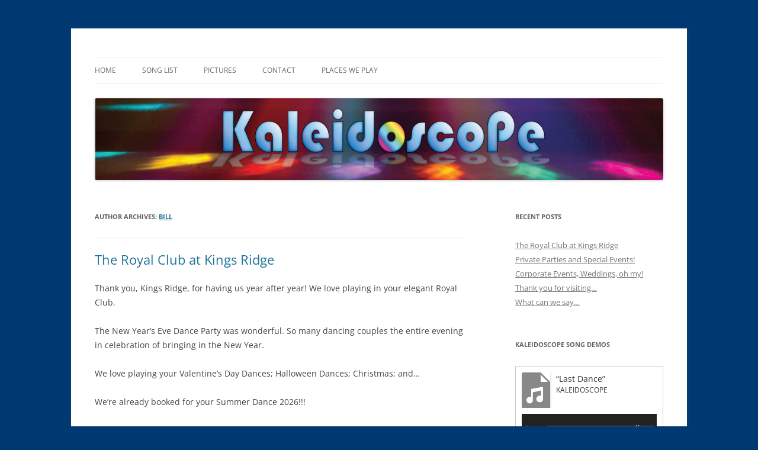

--- FILE ---
content_type: text/html; charset=UTF-8
request_url: http://kaleidoscope.ws/author/bill/
body_size: 13422
content:
<!DOCTYPE html>
<!--[if IE 7]>
<html class="ie ie7" lang="en-US">
<![endif]-->
<!--[if IE 8]>
<html class="ie ie8" lang="en-US">
<![endif]-->
<!--[if !(IE 7) & !(IE 8)]><!-->
<html lang="en-US">
<!--<![endif]-->
<head>
<meta charset="UTF-8" />
<meta name="viewport" content="width=device-width, initial-scale=1.0" />
<title>bill | Kaleidoscope Band</title>
<link rel="profile" href="https://gmpg.org/xfn/11" />
<link rel="pingback" href="http://kaleidoscope.ws/xmlrpc.php">
<!--[if lt IE 9]>
<script src="http://kaleidoscope.ws/wp-content/themes/twentytwelve/js/html5.js?ver=3.7.0" type="text/javascript"></script>
<![endif]-->
<meta name='robots' content='max-image-preview:large' />
<link rel="alternate" type="application/rss+xml" title="Kaleidoscope Band &raquo; Feed" href="http://kaleidoscope.ws/feed/" />
<link rel="alternate" type="application/rss+xml" title="Kaleidoscope Band &raquo; Comments Feed" href="http://kaleidoscope.ws/comments/feed/" />
<link rel="alternate" type="application/rss+xml" title="Kaleidoscope Band &raquo; Posts by bill Feed" href="http://kaleidoscope.ws/author/bill/feed/" />
<style id='wp-img-auto-sizes-contain-inline-css' type='text/css'>
img:is([sizes=auto i],[sizes^="auto," i]){contain-intrinsic-size:3000px 1500px}
/*# sourceURL=wp-img-auto-sizes-contain-inline-css */
</style>
<style id='wp-emoji-styles-inline-css' type='text/css'>

	img.wp-smiley, img.emoji {
		display: inline !important;
		border: none !important;
		box-shadow: none !important;
		height: 1em !important;
		width: 1em !important;
		margin: 0 0.07em !important;
		vertical-align: -0.1em !important;
		background: none !important;
		padding: 0 !important;
	}
/*# sourceURL=wp-emoji-styles-inline-css */
</style>
<style id='wp-block-library-inline-css' type='text/css'>
:root{--wp-block-synced-color:#7a00df;--wp-block-synced-color--rgb:122,0,223;--wp-bound-block-color:var(--wp-block-synced-color);--wp-editor-canvas-background:#ddd;--wp-admin-theme-color:#007cba;--wp-admin-theme-color--rgb:0,124,186;--wp-admin-theme-color-darker-10:#006ba1;--wp-admin-theme-color-darker-10--rgb:0,107,160.5;--wp-admin-theme-color-darker-20:#005a87;--wp-admin-theme-color-darker-20--rgb:0,90,135;--wp-admin-border-width-focus:2px}@media (min-resolution:192dpi){:root{--wp-admin-border-width-focus:1.5px}}.wp-element-button{cursor:pointer}:root .has-very-light-gray-background-color{background-color:#eee}:root .has-very-dark-gray-background-color{background-color:#313131}:root .has-very-light-gray-color{color:#eee}:root .has-very-dark-gray-color{color:#313131}:root .has-vivid-green-cyan-to-vivid-cyan-blue-gradient-background{background:linear-gradient(135deg,#00d084,#0693e3)}:root .has-purple-crush-gradient-background{background:linear-gradient(135deg,#34e2e4,#4721fb 50%,#ab1dfe)}:root .has-hazy-dawn-gradient-background{background:linear-gradient(135deg,#faaca8,#dad0ec)}:root .has-subdued-olive-gradient-background{background:linear-gradient(135deg,#fafae1,#67a671)}:root .has-atomic-cream-gradient-background{background:linear-gradient(135deg,#fdd79a,#004a59)}:root .has-nightshade-gradient-background{background:linear-gradient(135deg,#330968,#31cdcf)}:root .has-midnight-gradient-background{background:linear-gradient(135deg,#020381,#2874fc)}:root{--wp--preset--font-size--normal:16px;--wp--preset--font-size--huge:42px}.has-regular-font-size{font-size:1em}.has-larger-font-size{font-size:2.625em}.has-normal-font-size{font-size:var(--wp--preset--font-size--normal)}.has-huge-font-size{font-size:var(--wp--preset--font-size--huge)}.has-text-align-center{text-align:center}.has-text-align-left{text-align:left}.has-text-align-right{text-align:right}.has-fit-text{white-space:nowrap!important}#end-resizable-editor-section{display:none}.aligncenter{clear:both}.items-justified-left{justify-content:flex-start}.items-justified-center{justify-content:center}.items-justified-right{justify-content:flex-end}.items-justified-space-between{justify-content:space-between}.screen-reader-text{border:0;clip-path:inset(50%);height:1px;margin:-1px;overflow:hidden;padding:0;position:absolute;width:1px;word-wrap:normal!important}.screen-reader-text:focus{background-color:#ddd;clip-path:none;color:#444;display:block;font-size:1em;height:auto;left:5px;line-height:normal;padding:15px 23px 14px;text-decoration:none;top:5px;width:auto;z-index:100000}html :where(.has-border-color){border-style:solid}html :where([style*=border-top-color]){border-top-style:solid}html :where([style*=border-right-color]){border-right-style:solid}html :where([style*=border-bottom-color]){border-bottom-style:solid}html :where([style*=border-left-color]){border-left-style:solid}html :where([style*=border-width]){border-style:solid}html :where([style*=border-top-width]){border-top-style:solid}html :where([style*=border-right-width]){border-right-style:solid}html :where([style*=border-bottom-width]){border-bottom-style:solid}html :where([style*=border-left-width]){border-left-style:solid}html :where(img[class*=wp-image-]){height:auto;max-width:100%}:where(figure){margin:0 0 1em}html :where(.is-position-sticky){--wp-admin--admin-bar--position-offset:var(--wp-admin--admin-bar--height,0px)}@media screen and (max-width:600px){html :where(.is-position-sticky){--wp-admin--admin-bar--position-offset:0px}}

/*# sourceURL=wp-block-library-inline-css */
</style><style id='global-styles-inline-css' type='text/css'>
:root{--wp--preset--aspect-ratio--square: 1;--wp--preset--aspect-ratio--4-3: 4/3;--wp--preset--aspect-ratio--3-4: 3/4;--wp--preset--aspect-ratio--3-2: 3/2;--wp--preset--aspect-ratio--2-3: 2/3;--wp--preset--aspect-ratio--16-9: 16/9;--wp--preset--aspect-ratio--9-16: 9/16;--wp--preset--color--black: #000000;--wp--preset--color--cyan-bluish-gray: #abb8c3;--wp--preset--color--white: #fff;--wp--preset--color--pale-pink: #f78da7;--wp--preset--color--vivid-red: #cf2e2e;--wp--preset--color--luminous-vivid-orange: #ff6900;--wp--preset--color--luminous-vivid-amber: #fcb900;--wp--preset--color--light-green-cyan: #7bdcb5;--wp--preset--color--vivid-green-cyan: #00d084;--wp--preset--color--pale-cyan-blue: #8ed1fc;--wp--preset--color--vivid-cyan-blue: #0693e3;--wp--preset--color--vivid-purple: #9b51e0;--wp--preset--color--blue: #21759b;--wp--preset--color--dark-gray: #444;--wp--preset--color--medium-gray: #9f9f9f;--wp--preset--color--light-gray: #e6e6e6;--wp--preset--gradient--vivid-cyan-blue-to-vivid-purple: linear-gradient(135deg,rgb(6,147,227) 0%,rgb(155,81,224) 100%);--wp--preset--gradient--light-green-cyan-to-vivid-green-cyan: linear-gradient(135deg,rgb(122,220,180) 0%,rgb(0,208,130) 100%);--wp--preset--gradient--luminous-vivid-amber-to-luminous-vivid-orange: linear-gradient(135deg,rgb(252,185,0) 0%,rgb(255,105,0) 100%);--wp--preset--gradient--luminous-vivid-orange-to-vivid-red: linear-gradient(135deg,rgb(255,105,0) 0%,rgb(207,46,46) 100%);--wp--preset--gradient--very-light-gray-to-cyan-bluish-gray: linear-gradient(135deg,rgb(238,238,238) 0%,rgb(169,184,195) 100%);--wp--preset--gradient--cool-to-warm-spectrum: linear-gradient(135deg,rgb(74,234,220) 0%,rgb(151,120,209) 20%,rgb(207,42,186) 40%,rgb(238,44,130) 60%,rgb(251,105,98) 80%,rgb(254,248,76) 100%);--wp--preset--gradient--blush-light-purple: linear-gradient(135deg,rgb(255,206,236) 0%,rgb(152,150,240) 100%);--wp--preset--gradient--blush-bordeaux: linear-gradient(135deg,rgb(254,205,165) 0%,rgb(254,45,45) 50%,rgb(107,0,62) 100%);--wp--preset--gradient--luminous-dusk: linear-gradient(135deg,rgb(255,203,112) 0%,rgb(199,81,192) 50%,rgb(65,88,208) 100%);--wp--preset--gradient--pale-ocean: linear-gradient(135deg,rgb(255,245,203) 0%,rgb(182,227,212) 50%,rgb(51,167,181) 100%);--wp--preset--gradient--electric-grass: linear-gradient(135deg,rgb(202,248,128) 0%,rgb(113,206,126) 100%);--wp--preset--gradient--midnight: linear-gradient(135deg,rgb(2,3,129) 0%,rgb(40,116,252) 100%);--wp--preset--font-size--small: 13px;--wp--preset--font-size--medium: 20px;--wp--preset--font-size--large: 36px;--wp--preset--font-size--x-large: 42px;--wp--preset--spacing--20: 0.44rem;--wp--preset--spacing--30: 0.67rem;--wp--preset--spacing--40: 1rem;--wp--preset--spacing--50: 1.5rem;--wp--preset--spacing--60: 2.25rem;--wp--preset--spacing--70: 3.38rem;--wp--preset--spacing--80: 5.06rem;--wp--preset--shadow--natural: 6px 6px 9px rgba(0, 0, 0, 0.2);--wp--preset--shadow--deep: 12px 12px 50px rgba(0, 0, 0, 0.4);--wp--preset--shadow--sharp: 6px 6px 0px rgba(0, 0, 0, 0.2);--wp--preset--shadow--outlined: 6px 6px 0px -3px rgb(255, 255, 255), 6px 6px rgb(0, 0, 0);--wp--preset--shadow--crisp: 6px 6px 0px rgb(0, 0, 0);}:where(.is-layout-flex){gap: 0.5em;}:where(.is-layout-grid){gap: 0.5em;}body .is-layout-flex{display: flex;}.is-layout-flex{flex-wrap: wrap;align-items: center;}.is-layout-flex > :is(*, div){margin: 0;}body .is-layout-grid{display: grid;}.is-layout-grid > :is(*, div){margin: 0;}:where(.wp-block-columns.is-layout-flex){gap: 2em;}:where(.wp-block-columns.is-layout-grid){gap: 2em;}:where(.wp-block-post-template.is-layout-flex){gap: 1.25em;}:where(.wp-block-post-template.is-layout-grid){gap: 1.25em;}.has-black-color{color: var(--wp--preset--color--black) !important;}.has-cyan-bluish-gray-color{color: var(--wp--preset--color--cyan-bluish-gray) !important;}.has-white-color{color: var(--wp--preset--color--white) !important;}.has-pale-pink-color{color: var(--wp--preset--color--pale-pink) !important;}.has-vivid-red-color{color: var(--wp--preset--color--vivid-red) !important;}.has-luminous-vivid-orange-color{color: var(--wp--preset--color--luminous-vivid-orange) !important;}.has-luminous-vivid-amber-color{color: var(--wp--preset--color--luminous-vivid-amber) !important;}.has-light-green-cyan-color{color: var(--wp--preset--color--light-green-cyan) !important;}.has-vivid-green-cyan-color{color: var(--wp--preset--color--vivid-green-cyan) !important;}.has-pale-cyan-blue-color{color: var(--wp--preset--color--pale-cyan-blue) !important;}.has-vivid-cyan-blue-color{color: var(--wp--preset--color--vivid-cyan-blue) !important;}.has-vivid-purple-color{color: var(--wp--preset--color--vivid-purple) !important;}.has-black-background-color{background-color: var(--wp--preset--color--black) !important;}.has-cyan-bluish-gray-background-color{background-color: var(--wp--preset--color--cyan-bluish-gray) !important;}.has-white-background-color{background-color: var(--wp--preset--color--white) !important;}.has-pale-pink-background-color{background-color: var(--wp--preset--color--pale-pink) !important;}.has-vivid-red-background-color{background-color: var(--wp--preset--color--vivid-red) !important;}.has-luminous-vivid-orange-background-color{background-color: var(--wp--preset--color--luminous-vivid-orange) !important;}.has-luminous-vivid-amber-background-color{background-color: var(--wp--preset--color--luminous-vivid-amber) !important;}.has-light-green-cyan-background-color{background-color: var(--wp--preset--color--light-green-cyan) !important;}.has-vivid-green-cyan-background-color{background-color: var(--wp--preset--color--vivid-green-cyan) !important;}.has-pale-cyan-blue-background-color{background-color: var(--wp--preset--color--pale-cyan-blue) !important;}.has-vivid-cyan-blue-background-color{background-color: var(--wp--preset--color--vivid-cyan-blue) !important;}.has-vivid-purple-background-color{background-color: var(--wp--preset--color--vivid-purple) !important;}.has-black-border-color{border-color: var(--wp--preset--color--black) !important;}.has-cyan-bluish-gray-border-color{border-color: var(--wp--preset--color--cyan-bluish-gray) !important;}.has-white-border-color{border-color: var(--wp--preset--color--white) !important;}.has-pale-pink-border-color{border-color: var(--wp--preset--color--pale-pink) !important;}.has-vivid-red-border-color{border-color: var(--wp--preset--color--vivid-red) !important;}.has-luminous-vivid-orange-border-color{border-color: var(--wp--preset--color--luminous-vivid-orange) !important;}.has-luminous-vivid-amber-border-color{border-color: var(--wp--preset--color--luminous-vivid-amber) !important;}.has-light-green-cyan-border-color{border-color: var(--wp--preset--color--light-green-cyan) !important;}.has-vivid-green-cyan-border-color{border-color: var(--wp--preset--color--vivid-green-cyan) !important;}.has-pale-cyan-blue-border-color{border-color: var(--wp--preset--color--pale-cyan-blue) !important;}.has-vivid-cyan-blue-border-color{border-color: var(--wp--preset--color--vivid-cyan-blue) !important;}.has-vivid-purple-border-color{border-color: var(--wp--preset--color--vivid-purple) !important;}.has-vivid-cyan-blue-to-vivid-purple-gradient-background{background: var(--wp--preset--gradient--vivid-cyan-blue-to-vivid-purple) !important;}.has-light-green-cyan-to-vivid-green-cyan-gradient-background{background: var(--wp--preset--gradient--light-green-cyan-to-vivid-green-cyan) !important;}.has-luminous-vivid-amber-to-luminous-vivid-orange-gradient-background{background: var(--wp--preset--gradient--luminous-vivid-amber-to-luminous-vivid-orange) !important;}.has-luminous-vivid-orange-to-vivid-red-gradient-background{background: var(--wp--preset--gradient--luminous-vivid-orange-to-vivid-red) !important;}.has-very-light-gray-to-cyan-bluish-gray-gradient-background{background: var(--wp--preset--gradient--very-light-gray-to-cyan-bluish-gray) !important;}.has-cool-to-warm-spectrum-gradient-background{background: var(--wp--preset--gradient--cool-to-warm-spectrum) !important;}.has-blush-light-purple-gradient-background{background: var(--wp--preset--gradient--blush-light-purple) !important;}.has-blush-bordeaux-gradient-background{background: var(--wp--preset--gradient--blush-bordeaux) !important;}.has-luminous-dusk-gradient-background{background: var(--wp--preset--gradient--luminous-dusk) !important;}.has-pale-ocean-gradient-background{background: var(--wp--preset--gradient--pale-ocean) !important;}.has-electric-grass-gradient-background{background: var(--wp--preset--gradient--electric-grass) !important;}.has-midnight-gradient-background{background: var(--wp--preset--gradient--midnight) !important;}.has-small-font-size{font-size: var(--wp--preset--font-size--small) !important;}.has-medium-font-size{font-size: var(--wp--preset--font-size--medium) !important;}.has-large-font-size{font-size: var(--wp--preset--font-size--large) !important;}.has-x-large-font-size{font-size: var(--wp--preset--font-size--x-large) !important;}
/*# sourceURL=global-styles-inline-css */
</style>

<style id='classic-theme-styles-inline-css' type='text/css'>
/*! This file is auto-generated */
.wp-block-button__link{color:#fff;background-color:#32373c;border-radius:9999px;box-shadow:none;text-decoration:none;padding:calc(.667em + 2px) calc(1.333em + 2px);font-size:1.125em}.wp-block-file__button{background:#32373c;color:#fff;text-decoration:none}
/*# sourceURL=/wp-includes/css/classic-themes.min.css */
</style>
<link rel='stylesheet' id='twentytwelve-fonts-css' href='http://kaleidoscope.ws/wp-content/themes/twentytwelve/fonts/font-open-sans.css?ver=20230328' type='text/css' media='all' />
<link rel='stylesheet' id='twentytwelve-style-css' href='http://kaleidoscope.ws/wp-content/themes/twentytwelve/style.css?ver=20250415' type='text/css' media='all' />
<link rel='stylesheet' id='twentytwelve-block-style-css' href='http://kaleidoscope.ws/wp-content/themes/twentytwelve/css/blocks.css?ver=20240812' type='text/css' media='all' />
<link rel='stylesheet' id='mediaelementjs-styles-css' href='http://kaleidoscope.ws/wp-content/plugins/media-element-html5-video-and-audio-player/mediaelement/mediaelementplayer.css?ver=6.9' type='text/css' media='all' />
<link rel='stylesheet' id='mediaelementjs-skins-css' href='http://kaleidoscope.ws/wp-content/plugins/media-element-html5-video-and-audio-player/mediaelement/mejs-skins.css?ver=6.9' type='text/css' media='all' />
<link rel='stylesheet' id='mejskin-css' href='http://kaleidoscope.ws/wp-content/plugins/mediaelementjs-skin/skin/mediaelementplayer.css' type='text/css' media='all' />
<script type="text/javascript" src="http://kaleidoscope.ws/wp-includes/js/jquery/jquery.min.js?ver=3.7.1" id="jquery-core-js"></script>
<script type="text/javascript" src="http://kaleidoscope.ws/wp-includes/js/jquery/jquery-migrate.min.js?ver=3.4.1" id="jquery-migrate-js"></script>
<script type="text/javascript" src="http://kaleidoscope.ws/wp-content/themes/twentytwelve/js/navigation.js?ver=20250303" id="twentytwelve-navigation-js" defer="defer" data-wp-strategy="defer"></script>
<script type="text/javascript" src="http://kaleidoscope.ws/wp-content/plugins/media-element-html5-video-and-audio-player/mediaelement/mediaelement-and-player.min.js?ver=2.1.3" id="mediaelementjs-scripts-js"></script>
<link rel="https://api.w.org/" href="http://kaleidoscope.ws/wp-json/" /><link rel="alternate" title="JSON" type="application/json" href="http://kaleidoscope.ws/wp-json/wp/v2/users/1" /><link rel="EditURI" type="application/rsd+xml" title="RSD" href="http://kaleidoscope.ws/xmlrpc.php?rsd" />
<meta name="generator" content="WordPress 6.9" />
	<style type="text/css" id="twentytwelve-header-css">
		.site-title,
	.site-description {
		position: absolute;
		clip-path: inset(50%);
	}
			</style>
	<style type="text/css" id="custom-background-css">
body.custom-background { background-color: #003972; }
</style>
	<link rel='stylesheet' id='mediaelement-css' href='http://kaleidoscope.ws/wp-includes/js/mediaelement/mediaelementplayer-legacy.min.css?ver=4.2.17' type='text/css' media='all' />
<link rel='stylesheet' id='wp-mediaelement-css' href='http://kaleidoscope.ws/wp-includes/js/mediaelement/wp-mediaelement.min.css?ver=6.9' type='text/css' media='all' />
</head>

<body class="archive author author-bill author-1 custom-background wp-embed-responsive wp-theme-twentytwelve custom-font-enabled single-author">
<div id="page" class="hfeed site">
	<a class="screen-reader-text skip-link" href="#content">Skip to content</a>
	<header id="masthead" class="site-header">
		<hgroup>
					<h1 class="site-title"><a href="http://kaleidoscope.ws/" rel="home" >Kaleidoscope Band</a></h1>
			<h2 class="site-description">Best Duo in Tampa Bay!</h2>
		</hgroup>

		<nav id="site-navigation" class="main-navigation">
			<button class="menu-toggle">Menu</button>
			<div class="menu-menu-1-container"><ul id="menu-menu-1" class="nav-menu"><li id="menu-item-118" class="menu-item menu-item-type-post_type menu-item-object-page menu-item-home menu-item-118"><a href="http://kaleidoscope.ws/">Home</a></li>
<li id="menu-item-117" class="menu-item menu-item-type-post_type menu-item-object-page menu-item-117"><a href="http://kaleidoscope.ws/song-list/">Song List</a></li>
<li id="menu-item-116" class="menu-item menu-item-type-post_type menu-item-object-page menu-item-116"><a href="http://kaleidoscope.ws/pictures/">Pictures</a></li>
<li id="menu-item-114" class="menu-item menu-item-type-post_type menu-item-object-page menu-item-114"><a href="http://kaleidoscope.ws/contact/">Contact</a></li>
<li id="menu-item-356" class="menu-item menu-item-type-post_type menu-item-object-page menu-item-356"><a href="http://kaleidoscope.ws/venues/">Places We Play</a></li>
</ul></div>		</nav><!-- #site-navigation -->

				<a href="http://kaleidoscope.ws/"  rel="home"><img src="http://kaleidoscope.ws/wp-content/uploads/2014/06/cropped-Banner-w-lightswider31.jpg" width="1600" height="230" alt="Kaleidoscope Band" class="header-image" srcset="http://kaleidoscope.ws/wp-content/uploads/2014/06/cropped-Banner-w-lightswider31.jpg 1600w, http://kaleidoscope.ws/wp-content/uploads/2014/06/cropped-Banner-w-lightswider31-300x43.jpg 300w, http://kaleidoscope.ws/wp-content/uploads/2014/06/cropped-Banner-w-lightswider31-1024x147.jpg 1024w" sizes="(max-width: 1600px) 100vw, 1600px" decoding="async" fetchpriority="high" /></a>
			</header><!-- #masthead -->

	<div id="main" class="wrapper">

	<section id="primary" class="site-content">
		<div id="content" role="main">

		
			
			<header class="archive-header">
				<h1 class="archive-title">
				Author Archives: <span class="vcard"><a class="url fn n" href="http://kaleidoscope.ws/author/bill/" rel="me">bill</a></span>				</h1>
			</header><!-- .archive-header -->

			
			
			
							
	<article id="post-545" class="post-545 post type-post status-publish format-standard hentry category-uncategorized">
				<header class="entry-header">
			
						<h1 class="entry-title">
				<a href="http://kaleidoscope.ws/the-royal-club-at-kings-ridge/" rel="bookmark">The Royal Club at Kings Ridge</a>
			</h1>
								</header><!-- .entry-header -->

				<div class="entry-content">
			<p>Thank you, Kings Ridge, for having us year after year! We love playing in your elegant Royal Club.</p>
<p>The New Year&#8217;s Eve Dance Party was wonderful. So many dancing couples the entire evening in celebration of bringing in the New Year.</p>
<p>We love playing your Valentine&#8217;s Day Dances; Halloween Dances; Christmas; and&#8230;</p>
<p>We&#8217;re already booked for your Summer Dance 2026!!!</p>
<p>What a blast! Y&#8217;all know how to &#8216;party down&#8217;!</p>
<p>Thank you for having us! We look forward to playing for you all again!<br />
CHEERS!</p>
					</div><!-- .entry-content -->
		
		<footer class="entry-meta">
			This entry was posted in <a href="http://kaleidoscope.ws/category/uncategorized/" rel="category tag">Uncategorized</a> on <a href="http://kaleidoscope.ws/the-royal-club-at-kings-ridge/" title="5:23 pm" rel="bookmark"><time class="entry-date" datetime="2021-11-02T17:23:37+00:00">November 2, 2021</time></a><span class="by-author"> by <span class="author vcard"><a class="url fn n" href="http://kaleidoscope.ws/author/bill/" title="View all posts by bill" rel="author">bill</a></span></span>.								</footer><!-- .entry-meta -->
	</article><!-- #post -->
							
	<article id="post-480" class="post-480 post type-post status-publish format-standard hentry category-uncategorized">
				<header class="entry-header">
			
						<h1 class="entry-title">
				<a href="http://kaleidoscope.ws/private-parties-and-venues/" rel="bookmark">Private Parties and Special Events!</a>
			</h1>
								</header><!-- .entry-header -->

				<div class="entry-content">
			<p>&nbsp;</p>
<p>We love what we do in music!</p>
<p>A real perk for us is meeting the nicest people as we travel to a variety of venues!  Visit &#8220;Places We Play&#8221; for our list. We&#8217;re always adding more!</p>
<p>Our repertoire continues to expand, too. As our wonderful client list expands, requests come in for music throughout the decades. And we believe that is what makes us unique. We have a wide variety of music that pleases our audiences. Take a look at our &#8220;Song List&#8221;.</p>
<p>Check our calendar for our availability.</p>
					</div><!-- .entry-content -->
		
		<footer class="entry-meta">
			This entry was posted in <a href="http://kaleidoscope.ws/category/uncategorized/" rel="category tag">Uncategorized</a> on <a href="http://kaleidoscope.ws/private-parties-and-venues/" title="5:47 pm" rel="bookmark"><time class="entry-date" datetime="2019-03-21T17:47:00+00:00">March 21, 2019</time></a><span class="by-author"> by <span class="author vcard"><a class="url fn n" href="http://kaleidoscope.ws/author/bill/" title="View all posts by bill" rel="author">bill</a></span></span>.								</footer><!-- .entry-meta -->
	</article><!-- #post -->
							
	<article id="post-387" class="post-387 post type-post status-publish format-standard hentry category-uncategorized">
				<header class="entry-header">
			
						<h1 class="entry-title">
				<a href="http://kaleidoscope.ws/private-parties-corporate-events-weddings-oh-my/" rel="bookmark">Corporate Events, Weddings, oh my!</a>
			</h1>
								</header><!-- .entry-header -->

				<div class="entry-content">
			<p>We LOVE playing for special events such as corporate and wedding receptions, too!</p>
<p>We are super easy to work with and do our best to present the appropriate music for these special events.  And people like us!  Our testimonials should give you an idea.</p>
<p>To book us, please check our calendar first for our availability.  We really do keep it up-to-date 99-9/10% of the time.  LOL!</p>
<p>Looking forward to hearing from you to book your next special event!</p>
					</div><!-- .entry-content -->
		
		<footer class="entry-meta">
			This entry was posted in <a href="http://kaleidoscope.ws/category/uncategorized/" rel="category tag">Uncategorized</a> on <a href="http://kaleidoscope.ws/private-parties-corporate-events-weddings-oh-my/" title="2:53 pm" rel="bookmark"><time class="entry-date" datetime="2017-01-31T14:53:48+00:00">January 31, 2017</time></a><span class="by-author"> by <span class="author vcard"><a class="url fn n" href="http://kaleidoscope.ws/author/bill/" title="View all posts by bill" rel="author">bill</a></span></span>.								</footer><!-- .entry-meta -->
	</article><!-- #post -->
							
	<article id="post-260" class="post-260 post type-post status-publish format-standard hentry category-uncategorized">
				<header class="entry-header">
			
						<h1 class="entry-title">
				<a href="http://kaleidoscope.ws/presence-is-everything-right/" rel="bookmark">Thank you for visiting&#8230;</a>
			</h1>
								</header><!-- .entry-header -->

				<div class="entry-content">
			<p>Thank you for visiting our website!</p>
<p>We also have a <a href="https://www.facebook.com/Kaleidoscope-Band-399020510183436/?ref=bookmarks">Kaleidoscope Facebook</a> page.  We would love it if you would LIKE us there, too!</p>
					</div><!-- .entry-content -->
		
		<footer class="entry-meta">
			This entry was posted in <a href="http://kaleidoscope.ws/category/uncategorized/" rel="category tag">Uncategorized</a> on <a href="http://kaleidoscope.ws/presence-is-everything-right/" title="4:27 pm" rel="bookmark"><time class="entry-date" datetime="2016-01-09T16:27:01+00:00">January 9, 2016</time></a><span class="by-author"> by <span class="author vcard"><a class="url fn n" href="http://kaleidoscope.ws/author/bill/" title="View all posts by bill" rel="author">bill</a></span></span>.								</footer><!-- .entry-meta -->
	</article><!-- #post -->
							
	<article id="post-250" class="post-250 post type-post status-publish format-standard hentry category-uncategorized">
				<header class="entry-header">
			
						<h1 class="entry-title">
				<a href="http://kaleidoscope.ws/what-can-we-say-about-2015/" rel="bookmark">What can we say&#8230;</a>
			</h1>
								</header><!-- .entry-header -->

				<div class="entry-content">
			<p>It&#8217;s been an interesting time to say the least, but we&#8217;re ever so happy to see people celebrating AGAIN! AND in a big way!!</p>
<p>We have had the honor of helping people celebrate their birthday parties, special events and corporate events at their fun venues!</p>
<p>Moving forward we look to even better times getting to know more amazing people and helping them celebrate their special occasions with our music.</p>
<p>Cheers All!</p>
					</div><!-- .entry-content -->
		
		<footer class="entry-meta">
			This entry was posted in <a href="http://kaleidoscope.ws/category/uncategorized/" rel="category tag">Uncategorized</a> on <a href="http://kaleidoscope.ws/what-can-we-say-about-2015/" title="4:01 pm" rel="bookmark"><time class="entry-date" datetime="2016-01-09T16:01:46+00:00">January 9, 2016</time></a><span class="by-author"> by <span class="author vcard"><a class="url fn n" href="http://kaleidoscope.ws/author/bill/" title="View all posts by bill" rel="author">bill</a></span></span>.								</footer><!-- .entry-meta -->
	</article><!-- #post -->
							
	<article id="post-244" class="post-244 post type-post status-publish format-standard hentry category-uncategorized">
				<header class="entry-header">
			
						<h1 class="entry-title">
				<a href="http://kaleidoscope.ws/another-great-year-with-the-clearwater-yacht-club/" rel="bookmark">Another great year with the Clearwater Yacht Club 2016</a>
			</h1>
								</header><!-- .entry-header -->

				<div class="entry-content">
			<p>We just love the <a href="http://clearwateryachtclub.org">Clearwater Yacht Club</a>. It&#8217;s one of our favorite venues. It&#8217;s cozy, pretty and the members are some of the nicest people you&#8217;d ever want to meet! Not to mention the managers and service staff. Just a great group of people!</p>
<p>We&#8217;re happy to announce we will be back starting on the 4th Fridays of January, February and March 2016.</p>
<p>After that we will be playing on the 3rd Fridays of the month starting April 15th for the rest of 2016.</p>
<p>Please check our calendar for the exact dates.</p>
<p>Cheers!</p>
					</div><!-- .entry-content -->
		
		<footer class="entry-meta">
			This entry was posted in <a href="http://kaleidoscope.ws/category/uncategorized/" rel="category tag">Uncategorized</a> on <a href="http://kaleidoscope.ws/another-great-year-with-the-clearwater-yacht-club/" title="3:46 pm" rel="bookmark"><time class="entry-date" datetime="2016-01-09T15:46:19+00:00">January 9, 2016</time></a><span class="by-author"> by <span class="author vcard"><a class="url fn n" href="http://kaleidoscope.ws/author/bill/" title="View all posts by bill" rel="author">bill</a></span></span>.								</footer><!-- .entry-meta -->
	</article><!-- #post -->
							
	<article id="post-242" class="post-242 post type-post status-publish format-standard hentry category-uncategorized">
				<header class="entry-header">
			
						<h1 class="entry-title">
				<a href="http://kaleidoscope.ws/the-tampa-club-features-kaleidoscope-band/" rel="bookmark">The Tampa Club features Kaleidoscope Band in 2016</a>
			</h1>
								</header><!-- .entry-header -->

				<div class="entry-content">
			<p>We are very happy to announce that on Saturday, March 19, 2016 we will be at <a href="http://thetampaclub.com">The Tampa Club</a>.</p>
<p>This is a beautiful club perched high above the heart of downtown Tampa.</p>
<p>We are looking forward to playing for the members.</p>
					</div><!-- .entry-content -->
		
		<footer class="entry-meta">
			This entry was posted in <a href="http://kaleidoscope.ws/category/uncategorized/" rel="category tag">Uncategorized</a> on <a href="http://kaleidoscope.ws/the-tampa-club-features-kaleidoscope-band/" title="3:42 pm" rel="bookmark"><time class="entry-date" datetime="2016-01-09T15:42:23+00:00">January 9, 2016</time></a><span class="by-author"> by <span class="author vcard"><a class="url fn n" href="http://kaleidoscope.ws/author/bill/" title="View all posts by bill" rel="author">bill</a></span></span>.								</footer><!-- .entry-meta -->
	</article><!-- #post -->
							
	<article id="post-26" class="post-26 post type-post status-publish format-standard hentry category-uncategorized">
				<header class="entry-header">
			
						<h1 class="entry-title">
				<a href="http://kaleidoscope.ws/clearwater-yacht-club/" rel="bookmark">Clearwater Yacht Club &#8211; 2015</a>
			</h1>
								</header><!-- .entry-header -->

				<div class="entry-content">
			<p>We will be back for our monthly gigs, Friday, the 24th of July, 2015, for the fun members of the <a title="Clearwater Yacht Club" href="http://www.clearwateryachtclub.org/" target="_blank">Clearwater Yacht Club</a>! This is one of our favorite gigs, because the folks are so nice, they feed us a delicious dinner and best of all, it&#8217;s air conditioned!</p>
<p>See you there! Vikki &amp; Billy</p>
					</div><!-- .entry-content -->
		
		<footer class="entry-meta">
			This entry was posted in <a href="http://kaleidoscope.ws/category/uncategorized/" rel="category tag">Uncategorized</a> on <a href="http://kaleidoscope.ws/clearwater-yacht-club/" title="9:16 pm" rel="bookmark"><time class="entry-date" datetime="2014-06-21T21:16:05+00:00">June 21, 2014</time></a><span class="by-author"> by <span class="author vcard"><a class="url fn n" href="http://kaleidoscope.ws/author/bill/" title="View all posts by bill" rel="author">bill</a></span></span>.								</footer><!-- .entry-meta -->
	</article><!-- #post -->
			
			
		
		</div><!-- #content -->
	</section><!-- #primary -->


			<div id="secondary" class="widget-area" role="complementary">
			
		<aside id="recent-posts-2" class="widget widget_recent_entries">
		<h3 class="widget-title">Recent Posts</h3>
		<ul>
											<li>
					<a href="http://kaleidoscope.ws/the-royal-club-at-kings-ridge/">The Royal Club at Kings Ridge</a>
									</li>
											<li>
					<a href="http://kaleidoscope.ws/private-parties-and-venues/">Private Parties and Special Events!</a>
									</li>
											<li>
					<a href="http://kaleidoscope.ws/private-parties-corporate-events-weddings-oh-my/">Corporate Events, Weddings, oh my!</a>
									</li>
											<li>
					<a href="http://kaleidoscope.ws/presence-is-everything-right/">Thank you for visiting&#8230;</a>
									</li>
											<li>
					<a href="http://kaleidoscope.ws/what-can-we-say-about-2015/">What can we say&#8230;</a>
									</li>
					</ul>

		</aside><aside id="text-3" class="widget widget_text"><h3 class="widget-title">Kaleidoscope Song Demos</h3>			<div class="textwidget"><div class="wp-playlist wp-audio-playlist wp-playlist-light">
			<div class="wp-playlist-current-item"></div>
		<audio controls="controls" preload="none" width="603"
			></audio>
	<div class="wp-playlist-next"></div>
	<div class="wp-playlist-prev"></div>
	<noscript>
	<ol>
		<li><a href='http://kaleidoscope.ws/wp-content/uploads/2014/06/Kaleidoscope_-_Last_Dance_-_Demo.mp3'>Last Dance</a></li><li><a href='http://kaleidoscope.ws/wp-content/uploads/2014/06/Kaleidoscope-Get_This_Party_Started-DEMO.mp3'>Get This Party Started</a></li><li><a href='http://kaleidoscope.ws/wp-content/uploads/2014/06/Kaleidoscope-GAME_OF_LOVE_DEMO.mp3'>Game of Love</a></li><li><a href='http://kaleidoscope.ws/wp-content/uploads/2014/06/Kaleidoscope-Smooth-Demo.mp3'>Smooth</a></li><li><a href='http://kaleidoscope.ws/wp-content/uploads/2014/06/Kaleidoscope-Don_t_Know_Why-Demo.mp3'>Don't Know Why</a></li><li><a href='http://kaleidoscope.ws/wp-content/uploads/2014/06/Is-This-Love-Demo-Billy-Lorentzen.mp3'>Is This Love?</a></li><li><a href='http://kaleidoscope.ws/wp-content/uploads/2014/06/Kaleidoscope-Margaritaville-Demo.mp3'>Margaritaville</a></li><li><a href='http://kaleidoscope.ws/wp-content/uploads/2014/06/Kaleidoscope-Smooth_Op_Demo.mp3'>Smooth Operator</a></li><li><a href='http://kaleidoscope.ws/wp-content/uploads/2014/06/Allstar-Demo-Billy-Lorentzen.mp3'>Allstar</a></li><li><a href='http://kaleidoscope.ws/wp-content/uploads/2014/06/Kaleidoscope_-_HELLA_GOOD_DEMO.mp3'>Hella Good</a></li><li><a href='http://kaleidoscope.ws/wp-content/uploads/2014/06/How-Far-Is-Heaven-Demo-Billy-Lorentzen.mp3'>How Far is Heaven</a></li><li><a href='http://kaleidoscope.ws/wp-content/uploads/2014/06/Kaleidoscope-MISS_INDY_DEMO.mp3'>Miss Independant</a></li><li><a href='http://kaleidoscope.ws/wp-content/uploads/2014/06/Kaleidoscope-3_Little_Birds_Demo.mp3'>Three Little Birds</a></li><li><a href='http://kaleidoscope.ws/wp-content/uploads/2014/06/Kaleidoscope_-_Dindi_-_Demo.mp3'>Dindi</a></li><li><a href='http://kaleidoscope.ws/wp-content/uploads/2014/06/Kaleidoscope_-_Masquerade_-_Demo.mp3'>This Masquerade</a></li><li><a href='http://kaleidoscope.ws/wp-content/uploads/2014/06/Kaleidoscope_-_Mais_Que_Nada_-_Demo.mp3'>Mais Que Nada</a></li><li><a href='http://kaleidoscope.ws/wp-content/uploads/2014/06/Kaleidoscope_-_In_My_Life_-_Demo.mp3'>In My Life</a></li><li><a href='http://kaleidoscope.ws/wp-content/uploads/2014/06/Cup__O_Joe_-_Demo.mp3'>Cup O' Joe</a></li><li><a href='http://kaleidoscope.ws/wp-content/uploads/2014/06/Bill_Lorentzen_-_Caribbean_Dream_-_Demo.mp3'>Caribbean Dream</a></li>	</ol>
	</noscript>
	<script type="application/json" class="wp-playlist-script">{"type":"audio","tracklist":true,"tracknumbers":true,"images":true,"artists":true,"tracks":[{"src":"http://kaleidoscope.ws/wp-content/uploads/2014/06/Kaleidoscope_-_Last_Dance_-_Demo.mp3","type":"audio/mpeg","title":"Last Dance","caption":"","description":"\"Kaleidoscope_-_Last_Dance_-_Demo\".","meta":{"artist":"Kaleidoscope","length_formatted":"1:00"},"image":{"src":"http://kaleidoscope.ws/wp-includes/images/media/audio.svg","width":48,"height":64},"thumb":{"src":"http://kaleidoscope.ws/wp-includes/images/media/audio.svg","width":48,"height":64}},{"src":"http://kaleidoscope.ws/wp-content/uploads/2014/06/Kaleidoscope-Get_This_Party_Started-DEMO.mp3","type":"audio/mpeg","title":"Get This Party Started","caption":"","description":"\"Kaleidoscope-Get_This_Party_Started-DEMO\".","meta":{"artist":"Kaleidoscope","length_formatted":"1:01"},"image":{"src":"http://kaleidoscope.ws/wp-includes/images/media/audio.svg","width":48,"height":64},"thumb":{"src":"http://kaleidoscope.ws/wp-includes/images/media/audio.svg","width":48,"height":64}},{"src":"http://kaleidoscope.ws/wp-content/uploads/2014/06/Kaleidoscope-GAME_OF_LOVE_DEMO.mp3","type":"audio/mpeg","title":"Game of Love","caption":"","description":"\"Kaleidoscope-GAME_OF_LOVE_DEMO\".","meta":{"artist":"Kaleidoscope","length_formatted":"1:13"},"image":{"src":"http://kaleidoscope.ws/wp-includes/images/media/audio.svg","width":48,"height":64},"thumb":{"src":"http://kaleidoscope.ws/wp-includes/images/media/audio.svg","width":48,"height":64}},{"src":"http://kaleidoscope.ws/wp-content/uploads/2014/06/Kaleidoscope-Smooth-Demo.mp3","type":"audio/mpeg","title":"Smooth","caption":"","description":"\"Smooth Demo\" from Album by The Author. Released: 2935. Genre: Blues.","meta":{"artist":"Kaleidoscope","genre":"Blues","year":"2935","length_formatted":"1:45"},"image":{"src":"http://kaleidoscope.ws/wp-includes/images/media/audio.svg","width":48,"height":64},"thumb":{"src":"http://kaleidoscope.ws/wp-includes/images/media/audio.svg","width":48,"height":64}},{"src":"http://kaleidoscope.ws/wp-content/uploads/2014/06/Kaleidoscope-Don_t_Know_Why-Demo.mp3","type":"audio/mpeg","title":"Don't Know Why","caption":"","description":"\"Kaleidoscope-Don_t_Know_Why-Demo\".","meta":{"artist":"Kaleidoscope","length_formatted":"1:04"},"image":{"src":"http://kaleidoscope.ws/wp-includes/images/media/audio.svg","width":48,"height":64},"thumb":{"src":"http://kaleidoscope.ws/wp-includes/images/media/audio.svg","width":48,"height":64}},{"src":"http://kaleidoscope.ws/wp-content/uploads/2014/06/Is-This-Love-Demo-Billy-Lorentzen.mp3","type":"audio/mpeg","title":"Is This Love?","caption":"","description":"\"Track 02\". Track 2 of 8.","meta":{"artist":"Kaleidoscope","length_formatted":"1:37"},"image":{"src":"http://kaleidoscope.ws/wp-includes/images/media/audio.svg","width":48,"height":64},"thumb":{"src":"http://kaleidoscope.ws/wp-includes/images/media/audio.svg","width":48,"height":64}},{"src":"http://kaleidoscope.ws/wp-content/uploads/2014/06/Kaleidoscope-Margaritaville-Demo.mp3","type":"audio/mpeg","title":"Margaritaville","caption":"","description":"\"Kaleidoscope-Margaritaville-Demo\".","meta":{"artist":"Kaleidoscope","length_formatted":"1:14"},"image":{"src":"http://kaleidoscope.ws/wp-includes/images/media/audio.svg","width":48,"height":64},"thumb":{"src":"http://kaleidoscope.ws/wp-includes/images/media/audio.svg","width":48,"height":64}},{"src":"http://kaleidoscope.ws/wp-content/uploads/2014/06/Kaleidoscope-Smooth_Op_Demo.mp3","type":"audio/mpeg","title":"Smooth Operator","caption":"","description":"\"Kaleidoscope-Smooth_Op_Demo\".","meta":{"artist":"Kaleidoscope","length_formatted":"1:48"},"image":{"src":"http://kaleidoscope.ws/wp-includes/images/media/audio.svg","width":48,"height":64},"thumb":{"src":"http://kaleidoscope.ws/wp-includes/images/media/audio.svg","width":48,"height":64}},{"src":"http://kaleidoscope.ws/wp-content/uploads/2014/06/Allstar-Demo-Billy-Lorentzen.mp3","type":"audio/mpeg","title":"Allstar","caption":"","description":"\"Track 04\". Track 4 of 8.","meta":{"artist":"Kaleidoscope","length_formatted":"0:57"},"image":{"src":"http://kaleidoscope.ws/wp-includes/images/media/audio.svg","width":48,"height":64},"thumb":{"src":"http://kaleidoscope.ws/wp-includes/images/media/audio.svg","width":48,"height":64}},{"src":"http://kaleidoscope.ws/wp-content/uploads/2014/06/Kaleidoscope_-_HELLA_GOOD_DEMO.mp3","type":"audio/mpeg","title":"Hella Good","caption":"","description":"\"Kaleidoscope_-_HELLA_GOOD_DEMO\".","meta":{"artist":"Kaleidoscope","length_formatted":"1:10"},"image":{"src":"http://kaleidoscope.ws/wp-includes/images/media/audio.svg","width":48,"height":64},"thumb":{"src":"http://kaleidoscope.ws/wp-includes/images/media/audio.svg","width":48,"height":64}},{"src":"http://kaleidoscope.ws/wp-content/uploads/2014/06/How-Far-Is-Heaven-Demo-Billy-Lorentzen.mp3","type":"audio/mpeg","title":"How Far is Heaven","caption":"","description":"\"Track 03\". Track 3 of 8.","meta":{"artist":"Kaleidoscope","length_formatted":"2:39"},"image":{"src":"http://kaleidoscope.ws/wp-includes/images/media/audio.svg","width":48,"height":64},"thumb":{"src":"http://kaleidoscope.ws/wp-includes/images/media/audio.svg","width":48,"height":64}},{"src":"http://kaleidoscope.ws/wp-content/uploads/2014/06/Kaleidoscope-MISS_INDY_DEMO.mp3","type":"audio/mpeg","title":"Miss Independant","caption":"","description":"\"Kaleidoscope-MISS_INDY_DEMO\".","meta":{"artist":"Kaleidoscope","length_formatted":"1:13"},"image":{"src":"http://kaleidoscope.ws/wp-includes/images/media/audio.svg","width":48,"height":64},"thumb":{"src":"http://kaleidoscope.ws/wp-includes/images/media/audio.svg","width":48,"height":64}},{"src":"http://kaleidoscope.ws/wp-content/uploads/2014/06/Kaleidoscope-3_Little_Birds_Demo.mp3","type":"audio/mpeg","title":"Three Little Birds","caption":"","description":"\"Kaleidoscope-3_Little_Birds_Demo\".","meta":{"artist":"Kaleidoscope","length_formatted":"1:22"},"image":{"src":"http://kaleidoscope.ws/wp-includes/images/media/audio.svg","width":48,"height":64},"thumb":{"src":"http://kaleidoscope.ws/wp-includes/images/media/audio.svg","width":48,"height":64}},{"src":"http://kaleidoscope.ws/wp-content/uploads/2014/06/Kaleidoscope_-_Dindi_-_Demo.mp3","type":"audio/mpeg","title":"Dindi","caption":"","description":"\"Kaleidoscope_-_Dindi_-_Demo\".","meta":{"artist":"Kaleidoscope","length_formatted":"1:49"},"image":{"src":"http://kaleidoscope.ws/wp-includes/images/media/audio.svg","width":48,"height":64},"thumb":{"src":"http://kaleidoscope.ws/wp-includes/images/media/audio.svg","width":48,"height":64}},{"src":"http://kaleidoscope.ws/wp-content/uploads/2014/06/Kaleidoscope_-_Masquerade_-_Demo.mp3","type":"audio/mpeg","title":"This Masquerade","caption":"","description":"\"Kaleidoscope_-_Masquerade_-_Demo\".","meta":{"artist":"Kaleidoscope","length_formatted":"1:16"},"image":{"src":"http://kaleidoscope.ws/wp-includes/images/media/audio.svg","width":48,"height":64},"thumb":{"src":"http://kaleidoscope.ws/wp-includes/images/media/audio.svg","width":48,"height":64}},{"src":"http://kaleidoscope.ws/wp-content/uploads/2014/06/Kaleidoscope_-_Mais_Que_Nada_-_Demo.mp3","type":"audio/mpeg","title":"Mais Que Nada","caption":"","description":"\"Kaleidoscope_-_Mais_Que_Nada_-_Demo\".","meta":{"artist":"Kaleidoscope","length_formatted":"1:05"},"image":{"src":"http://kaleidoscope.ws/wp-includes/images/media/audio.svg","width":48,"height":64},"thumb":{"src":"http://kaleidoscope.ws/wp-includes/images/media/audio.svg","width":48,"height":64}},{"src":"http://kaleidoscope.ws/wp-content/uploads/2014/06/Kaleidoscope_-_In_My_Life_-_Demo.mp3","type":"audio/mpeg","title":"In My Life","caption":"","description":"\"Kaleidoscope_-_In_My_Life_-_Demo\".","meta":{"artist":"Kaleidoscope","length_formatted":"0:57"},"image":{"src":"http://kaleidoscope.ws/wp-includes/images/media/audio.svg","width":48,"height":64},"thumb":{"src":"http://kaleidoscope.ws/wp-includes/images/media/audio.svg","width":48,"height":64}},{"src":"http://kaleidoscope.ws/wp-content/uploads/2014/06/Cup__O_Joe_-_Demo.mp3","type":"audio/mpeg","title":"Cup O' Joe","caption":"","description":"\"Cup__O_Joe_-_Demo\".","meta":{"artist":"Kaleidoscope","length_formatted":"1:31"},"image":{"src":"http://kaleidoscope.ws/wp-includes/images/media/audio.svg","width":48,"height":64},"thumb":{"src":"http://kaleidoscope.ws/wp-includes/images/media/audio.svg","width":48,"height":64}},{"src":"http://kaleidoscope.ws/wp-content/uploads/2014/06/Bill_Lorentzen_-_Caribbean_Dream_-_Demo.mp3","type":"audio/mpeg","title":"Caribbean Dream","caption":"","description":"\"Bill_Lorentzen_-_Caribbean_Dream_-_Demo\".","meta":{"artist":"Kaleidoscope","length_formatted":"1:20"},"image":{"src":"http://kaleidoscope.ws/wp-includes/images/media/audio.svg","width":48,"height":64},"thumb":{"src":"http://kaleidoscope.ws/wp-includes/images/media/audio.svg","width":48,"height":64}}]}</script>
</div>
	
</div>
		</aside><aside id="text-4" class="widget widget_text"><h3 class="widget-title">Kaleidoscope Band Event Calendar</h3>			<div class="textwidget"><iframe src="https://calendar.google.com/calendar/embed?showTitle=0&amp;showNav=0&amp;showPrint=0&amp;showTabs=0&amp;showCalendars=0&amp;showTz=0&amp;mode=AGENDA&amp;height=400&amp;wkst=1&amp;bgcolor=%23FFFFFF&amp;src=0693udvv4os1kk9n5acse78m74%40group.calendar.google.com&amp;color=%2329527A&amp;ctz=America%2FNew_York" style="border-width:0" frameborder="0" scrolling="no"></iframe></div>
		</aside>
		<aside id="recent-posts-2" class="widget widget_recent_entries">
		<h3 class="widget-title">Recent Posts</h3>
		<ul>
											<li>
					<a href="http://kaleidoscope.ws/the-royal-club-at-kings-ridge/">The Royal Club at Kings Ridge</a>
									</li>
											<li>
					<a href="http://kaleidoscope.ws/private-parties-and-venues/">Private Parties and Special Events!</a>
									</li>
											<li>
					<a href="http://kaleidoscope.ws/private-parties-corporate-events-weddings-oh-my/">Corporate Events, Weddings, oh my!</a>
									</li>
											<li>
					<a href="http://kaleidoscope.ws/presence-is-everything-right/">Thank you for visiting&#8230;</a>
									</li>
											<li>
					<a href="http://kaleidoscope.ws/what-can-we-say-about-2015/">What can we say&#8230;</a>
									</li>
					</ul>

		</aside>		</div><!-- #secondary -->
		</div><!-- #main .wrapper -->
	<footer id="colophon" role="contentinfo">
		<div class="site-info">
									<a href="https://wordpress.org/" class="imprint" title="Semantic Personal Publishing Platform">
				Proudly powered by WordPress			</a>
		</div><!-- .site-info -->
	</footer><!-- #colophon -->
</div><!-- #page -->

<script type="text/html" id="tmpl-wp-playlist-current-item">
	<# if ( data.thumb && data.thumb.src ) { #>
		<img src="{{ data.thumb.src }}" alt="" />
	<# } #>
	<div class="wp-playlist-caption">
		<span class="wp-playlist-item-meta wp-playlist-item-title">
			<# if ( data.meta.album || data.meta.artist ) { #>
				&#8220;{{ data.title }}&#8221;			<# } else { #>
				{{ data.title }}
			<# } #>
		</span>
		<# if ( data.meta.album ) { #><span class="wp-playlist-item-meta wp-playlist-item-album">{{ data.meta.album }}</span><# } #>
		<# if ( data.meta.artist ) { #><span class="wp-playlist-item-meta wp-playlist-item-artist">{{ data.meta.artist }}</span><# } #>
	</div>
</script>
<script type="text/html" id="tmpl-wp-playlist-item">
	<div class="wp-playlist-item">
		<a class="wp-playlist-caption" href="{{ data.src }}">
			{{ data.index ? ( data.index + '. ' ) : '' }}
			<# if ( data.caption ) { #>
				{{ data.caption }}
			<# } else { #>
				<# if ( data.artists && data.meta.artist ) { #>
					<span class="wp-playlist-item-title">
						&#8220;{{{ data.title }}}&#8221;					</span>
					<span class="wp-playlist-item-artist"> &mdash; {{ data.meta.artist }}</span>
				<# } else { #>
					<span class="wp-playlist-item-title">{{{ data.title }}}</span>
				<# } #>
			<# } #>
		</a>
		<# if ( data.meta.length_formatted ) { #>
		<div class="wp-playlist-item-length">{{ data.meta.length_formatted }}</div>
		<# } #>
	</div>
</script>
	<script type="speculationrules">
{"prefetch":[{"source":"document","where":{"and":[{"href_matches":"/*"},{"not":{"href_matches":["/wp-*.php","/wp-admin/*","/wp-content/uploads/*","/wp-content/*","/wp-content/plugins/*","/wp-content/themes/twentytwelve/*","/*\\?(.+)"]}},{"not":{"selector_matches":"a[rel~=\"nofollow\"]"}},{"not":{"selector_matches":".no-prefetch, .no-prefetch a"}}]},"eagerness":"conservative"}]}
</script>
<script type="text/javascript" src="http://kaleidoscope.ws/wp-includes/js/underscore.min.js?ver=1.13.7" id="underscore-js"></script>
<script type="text/javascript" id="wp-util-js-extra">
/* <![CDATA[ */
var _wpUtilSettings = {"ajax":{"url":"/wp-admin/admin-ajax.php"}};
//# sourceURL=wp-util-js-extra
/* ]]> */
</script>
<script type="text/javascript" src="http://kaleidoscope.ws/wp-includes/js/wp-util.min.js?ver=6.9" id="wp-util-js"></script>
<script type="text/javascript" src="http://kaleidoscope.ws/wp-includes/js/backbone.min.js?ver=1.6.0" id="backbone-js"></script>
<script type="text/javascript" id="mediaelement-core-js-before">
/* <![CDATA[ */
var mejsL10n = {"language":"en","strings":{"mejs.download-file":"Download File","mejs.install-flash":"You are using a browser that does not have Flash player enabled or installed. Please turn on your Flash player plugin or download the latest version from https://get.adobe.com/flashplayer/","mejs.fullscreen":"Fullscreen","mejs.play":"Play","mejs.pause":"Pause","mejs.time-slider":"Time Slider","mejs.time-help-text":"Use Left/Right Arrow keys to advance one second, Up/Down arrows to advance ten seconds.","mejs.live-broadcast":"Live Broadcast","mejs.volume-help-text":"Use Up/Down Arrow keys to increase or decrease volume.","mejs.unmute":"Unmute","mejs.mute":"Mute","mejs.volume-slider":"Volume Slider","mejs.video-player":"Video Player","mejs.audio-player":"Audio Player","mejs.captions-subtitles":"Captions/Subtitles","mejs.captions-chapters":"Chapters","mejs.none":"None","mejs.afrikaans":"Afrikaans","mejs.albanian":"Albanian","mejs.arabic":"Arabic","mejs.belarusian":"Belarusian","mejs.bulgarian":"Bulgarian","mejs.catalan":"Catalan","mejs.chinese":"Chinese","mejs.chinese-simplified":"Chinese (Simplified)","mejs.chinese-traditional":"Chinese (Traditional)","mejs.croatian":"Croatian","mejs.czech":"Czech","mejs.danish":"Danish","mejs.dutch":"Dutch","mejs.english":"English","mejs.estonian":"Estonian","mejs.filipino":"Filipino","mejs.finnish":"Finnish","mejs.french":"French","mejs.galician":"Galician","mejs.german":"German","mejs.greek":"Greek","mejs.haitian-creole":"Haitian Creole","mejs.hebrew":"Hebrew","mejs.hindi":"Hindi","mejs.hungarian":"Hungarian","mejs.icelandic":"Icelandic","mejs.indonesian":"Indonesian","mejs.irish":"Irish","mejs.italian":"Italian","mejs.japanese":"Japanese","mejs.korean":"Korean","mejs.latvian":"Latvian","mejs.lithuanian":"Lithuanian","mejs.macedonian":"Macedonian","mejs.malay":"Malay","mejs.maltese":"Maltese","mejs.norwegian":"Norwegian","mejs.persian":"Persian","mejs.polish":"Polish","mejs.portuguese":"Portuguese","mejs.romanian":"Romanian","mejs.russian":"Russian","mejs.serbian":"Serbian","mejs.slovak":"Slovak","mejs.slovenian":"Slovenian","mejs.spanish":"Spanish","mejs.swahili":"Swahili","mejs.swedish":"Swedish","mejs.tagalog":"Tagalog","mejs.thai":"Thai","mejs.turkish":"Turkish","mejs.ukrainian":"Ukrainian","mejs.vietnamese":"Vietnamese","mejs.welsh":"Welsh","mejs.yiddish":"Yiddish"}};
//# sourceURL=mediaelement-core-js-before
/* ]]> */
</script>
<script type="text/javascript" src="http://kaleidoscope.ws/wp-includes/js/mediaelement/mediaelement-and-player.min.js?ver=4.2.17" id="mediaelement-core-js"></script>
<script type="text/javascript" src="http://kaleidoscope.ws/wp-includes/js/mediaelement/mediaelement-migrate.min.js?ver=6.9" id="mediaelement-migrate-js"></script>
<script type="text/javascript" id="mediaelement-js-extra">
/* <![CDATA[ */
var _wpmejsSettings = {"pluginPath":"/wp-includes/js/mediaelement/","classPrefix":"mejs-","stretching":"responsive","audioShortcodeLibrary":"mediaelement","videoShortcodeLibrary":"mediaelement"};
//# sourceURL=mediaelement-js-extra
/* ]]> */
</script>
<script type="text/javascript" src="http://kaleidoscope.ws/wp-includes/js/mediaelement/wp-playlist.min.js?ver=6.9" id="wp-playlist-js"></script>
<script id="wp-emoji-settings" type="application/json">
{"baseUrl":"https://s.w.org/images/core/emoji/17.0.2/72x72/","ext":".png","svgUrl":"https://s.w.org/images/core/emoji/17.0.2/svg/","svgExt":".svg","source":{"concatemoji":"http://kaleidoscope.ws/wp-includes/js/wp-emoji-release.min.js?ver=6.9"}}
</script>
<script type="module">
/* <![CDATA[ */
/*! This file is auto-generated */
const a=JSON.parse(document.getElementById("wp-emoji-settings").textContent),o=(window._wpemojiSettings=a,"wpEmojiSettingsSupports"),s=["flag","emoji"];function i(e){try{var t={supportTests:e,timestamp:(new Date).valueOf()};sessionStorage.setItem(o,JSON.stringify(t))}catch(e){}}function c(e,t,n){e.clearRect(0,0,e.canvas.width,e.canvas.height),e.fillText(t,0,0);t=new Uint32Array(e.getImageData(0,0,e.canvas.width,e.canvas.height).data);e.clearRect(0,0,e.canvas.width,e.canvas.height),e.fillText(n,0,0);const a=new Uint32Array(e.getImageData(0,0,e.canvas.width,e.canvas.height).data);return t.every((e,t)=>e===a[t])}function p(e,t){e.clearRect(0,0,e.canvas.width,e.canvas.height),e.fillText(t,0,0);var n=e.getImageData(16,16,1,1);for(let e=0;e<n.data.length;e++)if(0!==n.data[e])return!1;return!0}function u(e,t,n,a){switch(t){case"flag":return n(e,"\ud83c\udff3\ufe0f\u200d\u26a7\ufe0f","\ud83c\udff3\ufe0f\u200b\u26a7\ufe0f")?!1:!n(e,"\ud83c\udde8\ud83c\uddf6","\ud83c\udde8\u200b\ud83c\uddf6")&&!n(e,"\ud83c\udff4\udb40\udc67\udb40\udc62\udb40\udc65\udb40\udc6e\udb40\udc67\udb40\udc7f","\ud83c\udff4\u200b\udb40\udc67\u200b\udb40\udc62\u200b\udb40\udc65\u200b\udb40\udc6e\u200b\udb40\udc67\u200b\udb40\udc7f");case"emoji":return!a(e,"\ud83e\u1fac8")}return!1}function f(e,t,n,a){let r;const o=(r="undefined"!=typeof WorkerGlobalScope&&self instanceof WorkerGlobalScope?new OffscreenCanvas(300,150):document.createElement("canvas")).getContext("2d",{willReadFrequently:!0}),s=(o.textBaseline="top",o.font="600 32px Arial",{});return e.forEach(e=>{s[e]=t(o,e,n,a)}),s}function r(e){var t=document.createElement("script");t.src=e,t.defer=!0,document.head.appendChild(t)}a.supports={everything:!0,everythingExceptFlag:!0},new Promise(t=>{let n=function(){try{var e=JSON.parse(sessionStorage.getItem(o));if("object"==typeof e&&"number"==typeof e.timestamp&&(new Date).valueOf()<e.timestamp+604800&&"object"==typeof e.supportTests)return e.supportTests}catch(e){}return null}();if(!n){if("undefined"!=typeof Worker&&"undefined"!=typeof OffscreenCanvas&&"undefined"!=typeof URL&&URL.createObjectURL&&"undefined"!=typeof Blob)try{var e="postMessage("+f.toString()+"("+[JSON.stringify(s),u.toString(),c.toString(),p.toString()].join(",")+"));",a=new Blob([e],{type:"text/javascript"});const r=new Worker(URL.createObjectURL(a),{name:"wpTestEmojiSupports"});return void(r.onmessage=e=>{i(n=e.data),r.terminate(),t(n)})}catch(e){}i(n=f(s,u,c,p))}t(n)}).then(e=>{for(const n in e)a.supports[n]=e[n],a.supports.everything=a.supports.everything&&a.supports[n],"flag"!==n&&(a.supports.everythingExceptFlag=a.supports.everythingExceptFlag&&a.supports[n]);var t;a.supports.everythingExceptFlag=a.supports.everythingExceptFlag&&!a.supports.flag,a.supports.everything||((t=a.source||{}).concatemoji?r(t.concatemoji):t.wpemoji&&t.twemoji&&(r(t.twemoji),r(t.wpemoji)))});
//# sourceURL=http://kaleidoscope.ws/wp-includes/js/wp-emoji-loader.min.js
/* ]]> */
</script>
</body>
</html>
